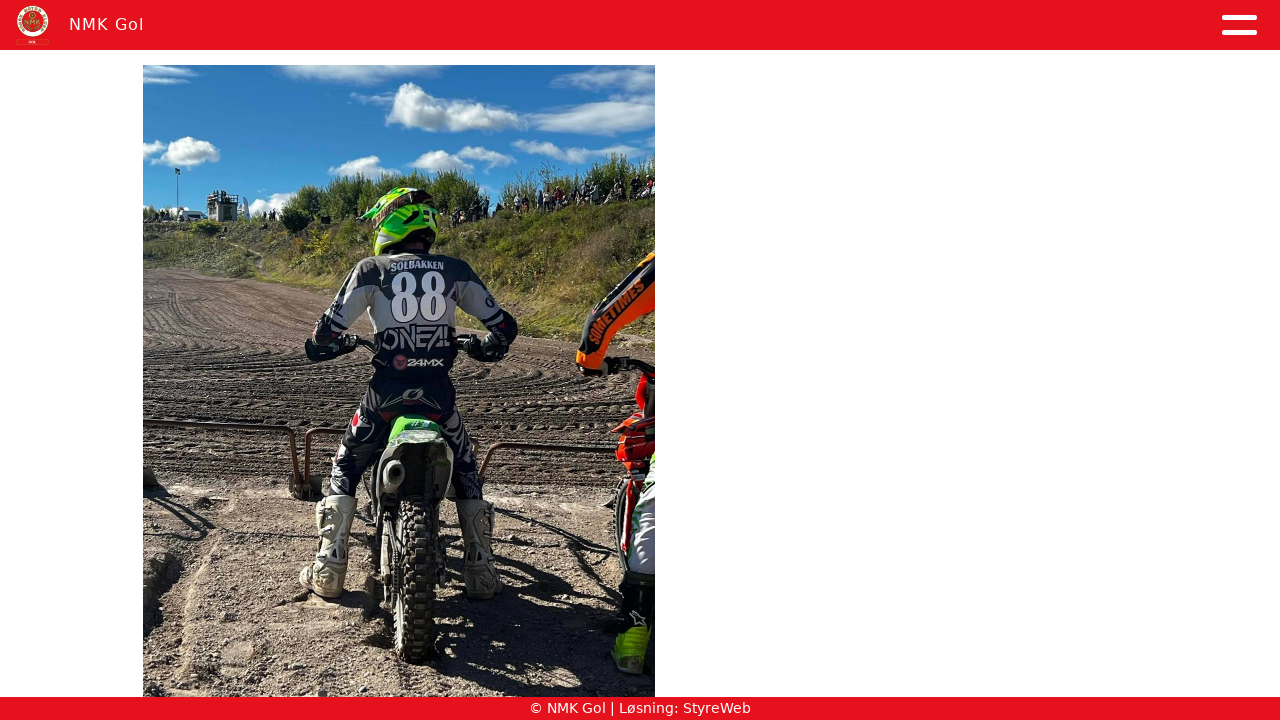

--- FILE ---
content_type: text/html; charset=utf-8
request_url: http://nmkgol.no/informasjon/nyheter/vis/?T=Motocross%20-%206.runde%20i%20%C3%98stlandscup&ID=31676&af=1&source=lp
body_size: 4679
content:

<!DOCTYPE html>
<html lang=no>
<head>
    <title>Artikkel</title>     
    <meta http-equiv="content-type" content="text/html; charset=utf-8" />
    <meta name="viewport" content="width=device-width, initial-scale=1.0">    
        <meta property="og:type" content="article" />
        <meta property="og:title" content="Motocross - 6.runde i &#xD8;stlandscup" />
        <meta property="og:image" content="https://i.styreweb.com/v1/photoalbum/4671987/306672941_661529635049407_6464013297414866598_n.jpg?width=600&amp;autorotate=true" />
        <meta property="og:site_name" content="NMK Gol" />
        <meta property="og:local" content="nb_NO" />

    
    <link rel="shortcut icon" href="/theme/favicon.ico" />
    <link rel="stylesheet" type="text/css" media="all" href="/css/font-awesome/css/font-awesome-lite.css" asp-append-version="true" />
    <link rel="stylesheet" type="text/css" media="all" href="/css/fancy.css" asp-append-version="true" />

    <link rel="stylesheet" type="text/css" media="all" href="/css/theme-variables.css" asp-append-version="true" />

</head>
<body>
    <!-- Page: 48, PortalPage: 0, PortalTemplatePagePk: 382, PortalPk: 7130, FirmPk: 8575, FirmDepartmentPk: 7851-->    
    <div class="body-container ">
        
            <!-- LayoutRow Over meny-->
            <div class="layout__row">
                <div class="layout__row__columnwrapper layout__row--one-col layout__row--fluid">
                        <!-- LayoutColumn Over meny/Hoved-->
                        <div class="layout__column layout__column--single-main">
                            <div class="layout__column--sectionwrapper">
                                    <div id="TopBanner m/Bilde1" class="widget">
                                        <!-- Page:48, PortalPagePk: 0, PageModulePk: 174 ModulePk: 112 Rendering: TopBanner\singleimage -->
                                        

                                    </div>
                            </div>
                        </div>
                </div>
            </div>


        <header class="navbar--sticky">
            
            <!-- LayoutRow Meny-->
            <div class="layout__row">
                <div class="layout__row__columnwrapper layout__row--one-col layout__row--fluid">
                        <!-- LayoutColumn Meny/Hoved-->
                        <div class="layout__column layout__column--single-main">
                            <div class="layout__column--sectionwrapper">
                                    <div id="Meny1" class="widget">
                                        <!-- Page:48, PortalPagePk: 0, PageModulePk: 175 ModulePk: 113 Rendering: Navigation\standardmenu -->
                                            


<nav class="navbar" role="navigation">
    <div class="navbar__body">
        <div class="navbar__branding">
            <!-- Brand and toggle get grouped for better mobile display -->
                <a class="navbar__link" href="/">
                        <img class="navbar__logo" src=/image/v1/photoalbum/4421066/20_NMK_Gol_logo.png?autorotate=true&amp;width=400 alt="Logo" />

                        <div class="navbar__text-container">
		                        <span class="navbar__firmname">NMK Gol</span>
                        </div>
                </a>
        </div>

    <!-- Collect the nav links, forms, and other content for toggling -->
    <div class="navbar__collapse" id="navbar-collapse">
        <ul class="navbar__nav"><li><a  href="/">Hjem</a></li>
<li><a  href="/informasjon/nyheter/">Artikler</a></li>
<li><a  href="/album/">Album</a></li>
<li class="dropdown"><a  href="#" data-toggle="dropdown" class="dropdown__toggle">Kalender<i class="fas fa-chevron-down  dropdown__chevron"></i></a><ul class="dropdown__menu" role="menu" >
<li><a  href="/terminliste/kalender/">Kalender</a></li>
<li><a  href="/terminliste/">Liste</a></li>
</ul>
</li>
<li class="dropdown"><a  href="#" data-toggle="dropdown" class="dropdown__toggle">Om oss<i class="fas fa-chevron-down  dropdown__chevron"></i></a><ul class="dropdown__menu" role="menu" >
<li><a  href="/omoss/aktiviteter/">Om oss</a></li>
<li><a  href="/omoss/foreningsdrift/">Fuglehaugen</a></li>
<li><a  href="/omoss/historie/">Historie</a></li>
</ul>
</li>
<li class="dropdown"><a  href="#" data-toggle="dropdown" class="dropdown__toggle">Kontakt<i class="fas fa-chevron-down  dropdown__chevron"></i></a><ul class="dropdown__menu" role="menu" >
<li><a  href="/Bli medlem/">Bli medlem</a></li>
<li><a  href="/kontakt/kontakt/">Kontakt</a></li>
<li><a  href="/styreoversikt/">Styret</a></li>
</ul>
</li>
<li><a  href="/Løp/">Løp</a></li>
<li><a  href="/Trening/">Trening</a></li>
<li class="dropdown"><a  href="#" data-toggle="dropdown" class="dropdown__toggle">Goldagsløpet<i class="fas fa-chevron-down  dropdown__chevron"></i></a><ul class="dropdown__menu" role="menu" >
<li><a  href="/Goldagsløpet/">Goldagsløpet</a></li>
<li><a  href="/Deltaker/">Deltaker </a></li>
<li><a  href="/Publikum/">Publikum</a></li>
<li><a  href="/Parkering/">Parkering</a></li>
<li><a  href="/Funksjonær/">Funksjonær</a></li>
<li><a  href="/Overnatting/">Overnatting</a></li>
<li><a  href="/Resultater/">Resultater</a></li>
</ul>
</li>
<li class="dropdown"><a  href="#" data-toggle="dropdown" class="dropdown__toggle">Grener<i class="fas fa-chevron-down  dropdown__chevron"></i></a><ul class="dropdown__menu" role="menu" >
<li><a  href="/Autoslalom/">Autoslalom</a></li>
<li><a  href="/Bilcross/">Bilcross </a></li>
<li><a  href="/Motocross/">Motocross</a></li>
<li><a  href="/Rallycross/">Rallycross</a></li>
</ul>
</li>
</ul>
    </div>

    <div id="navbar-bars" class="navbar__bars">
        <span id="navbar-bar1" class="navbar__bar"></span>
        <span id="navbar-bar2" class="navbar__bar"></span>
        </div>
    </div>
</nav>

<script src="/js/navigation.js"></script>
                                    </div>
                            </div>
                        </div>
                </div>
            </div>
            <!-- LayoutRow Overskrift-->
            <div class="layout__row">
                <div class="layout__row__columnwrapper layout__row--one-col layout__row--fluid">
                        <!-- LayoutColumn Overskrift/Hoved-->
                        <div class="layout__column layout__column--single-main">
                            <div class="layout__column--sectionwrapper">
                                    <div id="Side overskrift2" class="widget">
                                        <!-- Page:48, PortalPagePk: 0, PageModulePk: 340 ModulePk: 134 Rendering: PageTitle\default -->
                                        

                                    </div>
                            </div>
                        </div>
                </div>
            </div>

        </header>

        <main id="content" class="main-container">
            
            <!-- LayoutRow Innhold-->
            <div class="layout__row">
                <div class="layout__row__columnwrapper layout__row--one-col layout__row--lg">
                        <!-- LayoutColumn Innhold/Hoved-->
                        <div class="layout__column layout__column--single-main">
                            <div class="layout__column--sectionwrapper">
                                    <div id="Les artikkel1" class="widget" style="position: relative;">
                                        <!-- Page:48, PortalPagePk: 0, PageModulePk: 173 ModulePk: 39 Rendering: Articles\detail -->
                                        

<section class="article-detail ">
        <article class="article">
                <div style="margin-bottom: 20px; position: relative;">
                    <img src="https://i.styreweb.com/v1/photoalbum/4671987/306672941_661529635049407_6464013297414866598_n.jpg?width=1024&amp;autorotate=true" class="article__main-image" />
                </div>
            <div class="article__header">
                    <h1 class="article-title article__heading">Motocross - 6.runde i &#xD8;stlandscup</h1>
                <div class="article__text-small">
                        <span>Publisert av Linda Fuglesang Tveito den 18.09.22.</span>

                    <div class="article__share-icons">
                            <a class="article__share-icon" href="mailto:?body=http%3a%2f%2fnmkgol.no%2finformasjon%2fnyheter%2fvis%2f%3fT%3dMotocross%2520-%25206.runde%2520i%2520%25C3%2598stlandscup%26ID%3d31676%26af%3d1%26source%3dlp" title="Del med e-post">
                                <i class="fas fa-envelope"></i>
                            </a>
                            <a class="article__share-icon" href="https://www.facebook.com/sharer/sharer.php?u=http%3a%2f%2fnmkgol.no%2finformasjon%2fnyheter%2fvis%2f%3fT%3dMotocross%2520-%25206.runde%2520i%2520%25C3%2598stlandscup%26ID%3d31676%26af%3d1%26source%3dlp" target="_blank" title="Del på Facebook">
                                <i class="fab fa-facebook-square"></i>
                            </a>
                            <a class="article__share-icon" href="https://twitter.com/intent/tweet?text=http%3a%2f%2fnmkgol.no%2finformasjon%2fnyheter%2fvis%2f%3fT%3dMotocross%2520-%25206.runde%2520i%2520%25C3%2598stlandscup%26ID%3d31676%26af%3d1%26source%3dlp" target="_blank" title="Del på Twitter">
                                <i class="fab fa-twitter"></i>
                            </a>
                    </div>

                </div>
            </div>            

            <div class="article__content">
                <p>I helga gikk den 6. runden med Østlandscup av stabelen. NMK Gol hadde hele 6 utøvere på startgrinda.&nbsp;</p><p>Lørdag kjørte Edvard Bråten og Ola Kristian Sortebråten, for første gang på løp, i klassen 85 - 10-12 år. Og fullførte med glans. Lotta Solbakken og Eirin Ophaug Turhus kjørte i klassen jenter 85 - 10-12 år.</p><p>Søndag kjørte Adrian Solbakken i klassen 85 - 13-15 år. Han kvalifiserte seg til A-finale og kjørte inn til en 23.plass. Eskil Ophaug Turhus kjørte i klassen junior 125, kvalifiserte seg til en A-finale og kjørte inn til en 15. plass.&nbsp;</p><p>En veldig bra helg med masse bra kjøring på Lier MSK.&nbsp;</p><p>&nbsp;</p><p><img src="https://i.styreweb.com/v1/photoalbum/4671988/306816302_770029897443414_7640914716654873808_n.jpg?width=400&amp;autorotate=true" alt="" style=""></p><p>&nbsp;</p><p>&nbsp;</p><img src="https://i.styreweb.com/v1/photoalbum/4671986/304988564_3254033804864276_7293350178052225284_n.jpg?width=400&amp;autorotate=true" alt="" style="left: 520.889px; top: 751.931px; width: 404px; height: 794.333px;">
            </div>




            <div id="image-modal" class="image-modal">
                <i id="image-modal-previous" tabindex="0" class="fas fa-chevron-left image-modal__chevron-left"></i>

                <div class="image-modal__inner">
                    <img class="image-modal__image" id="image-modal-image" />
                    <p id="image-description" class="image-modal__description"></p>
                </div>

                <i id="image-modal-next" tabindex="0" class="fas fa-chevron-right image-modal__chevron-right"></i>
                <i id="image-modal-close" tabindex="0" class="fas fa-times image-modal__close-icon"></i>
            </div>
        </article>

</section>


<script type="text/javascript" src="/js/article.js"></script>
<script type="text/javascript" src="/js/image-modal.js"></script>


                                    </div>
                            </div>
                        </div>
                </div>
            </div>
            <!-- LayoutRow Etter innhold-->
            <div class="layout__row">
                <div class="layout__row__columnwrapper layout__row--one-col layout__row--lg">
                        <!-- LayoutColumn Etter innhold/Hoved-->
                        <div class="layout__column layout__column--single-main">
                            <div class="layout__column--sectionwrapper">
                                    <div id="Informasjon2" class="widget" style="position: relative;">
                                        <!-- Page:48, PortalPagePk: 0, PageModulePk: 172 ModulePk: 59 Rendering: Articles\ListSummary -->
                                            

<section class="@*@StyreWeb.Portal.WebHelpers.GetModuleCSSClasses(Model.ModuleInfo)*@">
	<div class="article__list-summary">
        <div class="grid__md--3">
                    <a href="?T=Lisens%20kurs%20BC%2FCK%2FRK%2FDrifting%20og%20Nextgen&amp;ID=57779&amp;af=1&amp;" class="article__info-container" style="position: relative;">
                        <img class="article__list-summary-image" src="https://i.styreweb.com/v1/photoalbum/4314728/20_NMK_Gol.jpg?width=100&amp;autorotate=true" alt="Artikkelbilde til artikkelen Lisens kurs BC/CK/RK/Drifting og Nextgen"/>
                        <div style="width: 100%; margin-left: 15px;">
                            <p class="article__list-summary-text" style="margin:0">Lisens kurs BC/CK/RK/Drifting og Nextgen</p>
			            <small class="comments_details article__text-small">tirsdag 13. januar kl. 13:45</small>
					</div>
                    </a>
                    <a href="?T=Junioravslutning%20NMK%20Gol%20&amp;ID=56063&amp;af=1&amp;" class="article__info-container" style="position: relative;">
                        <img class="article__list-summary-image" src="https://i.styreweb.com/v1/photoalbum/10884344/Premier.jpg?width=100&amp;autorotate=true" alt="Artikkelbilde til artikkelen Junioravslutning NMK Gol "/>
                        <div style="width: 100%; margin-left: 15px;">
                            <p class="article__list-summary-text" style="margin:0">Junioravslutning NMK Gol </p>
			            <small class="comments_details article__text-small">fredag 17. oktober kl. 09:30</small>
					</div>
                    </a>
                    <a href="?T=NM%20RALLYCROSS%20P%C3%85%20GOL%2023-24%20MAI%202026&amp;ID=55782&amp;af=1&amp;" class="article__info-container" style="position: relative;">
                        <img class="article__list-summary-image" src="https://i.styreweb.com/v1/photoalbum/10842117/559118073_18379045054179488_6692638786994381943_n.jpg?width=100&amp;autorotate=true" alt="Artikkelbilde til artikkelen NM RALLYCROSS P&#xC5; GOL 23-24 MAI 2026"/>
                        <div style="width: 100%; margin-left: 15px;">
                            <p class="article__list-summary-text" style="margin:0">NM RALLYCROSS P&#xC5; GOL 23-24 MAI 2026</p>
			            <small class="comments_details article__text-small">mandag 06. oktober kl. 11:18</small>
					</div>
                    </a>
                    <a href="?T=Neglespretten%20NMK%20Hamar%202025&amp;ID=55780&amp;af=1&amp;" class="article__info-container" style="position: relative;">
                        <img class="article__list-summary-image" src="https://i.styreweb.com/v1/photoalbum/10841658/T%c3%a5rnet.jpg?width=100&amp;autorotate=true" alt="Artikkelbilde til artikkelen Neglespretten NMK Hamar 2025"/>
                        <div style="width: 100%; margin-left: 15px;">
                            <p class="article__list-summary-text" style="margin:0">Neglespretten NMK Hamar 2025</p>
			            <small class="comments_details article__text-small">mandag 06. oktober kl. 09:49</small>
					</div>
                    </a>
                    <a href="?T=Klubbl%C3%B8p%20NMK%20Gol%20og%20klubbfest%202025&amp;ID=55509&amp;af=1&amp;" class="article__info-container" style="position: relative;">
                        <img class="article__list-summary-image" src="https://i.styreweb.com/v1/photoalbum/10793570/crosscart_gjeng.jpg?width=100&amp;autorotate=true" alt="Artikkelbilde til artikkelen Klubbl&#xF8;p NMK Gol og klubbfest 2025"/>
                        <div style="width: 100%; margin-left: 15px;">
                            <p class="article__list-summary-text" style="margin:0">Klubbl&#xF8;p NMK Gol og klubbfest 2025</p>
			            <small class="comments_details article__text-small">tirsdag 23. september kl. 09:14</small>
					</div>
                    </a>
        </div>
    </div>
</section>

                                    </div>
                            </div>
                        </div>
                </div>
            </div>


        </main>

        

    </div>    

    <footer class="container--fluid footer-site">
        <p class="footer-site__copyright">&copy; NMK Gol | Løsning: <a href="https://www.styreweb.com">StyreWeb</a></p>
    </footer>
  

    
    <script type="text/javascript" src="/js/portalcustom.js" asp-append-version="true"></script>




</body>
</html>